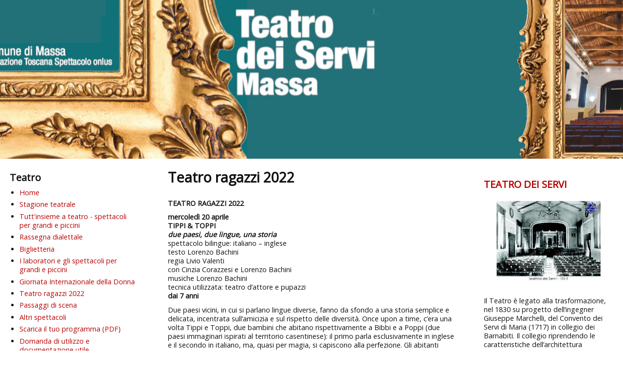

--- FILE ---
content_type: text/html; charset=utf-8
request_url: http://teatrodeiservi.comune.massa.ms.it/node/110
body_size: 8067
content:
<!DOCTYPE html>
<html>
<head>
  <meta charset="utf-8" />
<meta name="Generator" content="Drupal 7 (http://drupal.org)" />
<link rel="canonical" href="http://teatrodeiservi.comune.massa.ms.it/node/110" />
<link rel="shortlink" href="/node/110" />
<meta name="viewport" content="width=device-width, initial-scale=1, maximum-scale=1, user-scalable=no" />
<link rel="shortcut icon" href="http://teatrodeiservi.comune.massa.ms.it/sites/all/themes/gratis/favicon.ico" type="image/vnd.microsoft.icon" />
    <meta name="MobileOptimized" content="width">
    <meta name="HandheldFriendly" content="true">
    <meta name="apple-mobile-web-app-capable" content="yes">
    <meta http-equiv="cleartype" content="on">
    <meta http-equiv="X-UA-Compatible" content="IE=edge, chrome=1">
    <title>Teatro ragazzi 2022 | Teatro dei servi</title>
  <link rel="stylesheet" href="http://teatrodeiservi.comune.massa.ms.it/sites/teatroservi.sites/files/css/css_rEI_5cK_B9hB4So2yZUtr5weuEV3heuAllCDE6XsIkI.css" media="all" />
<link rel="stylesheet" href="http://teatrodeiservi.comune.massa.ms.it/sites/teatroservi.sites/files/css/css_OsX-McDW22WF6XXWo2wbBupmLH-z_186GC1FJn039-w.css" media="all" />
<link rel="stylesheet" href="http://teatrodeiservi.comune.massa.ms.it/sites/teatroservi.sites/files/css/css_PGbJgHCUCBf4dg7K9Kt8aAwsApndP4GZ9RuToPy3-Fk.css" media="all" />
<link rel="stylesheet" href="//cdnjs.cloudflare.com/ajax/libs/font-awesome/4.3.0/css/font-awesome.min.css" media="all" />
<link rel="stylesheet" href="//fonts.googleapis.com/css?family=EB+Garamond|IM+Fell+Double+Pica|Open+Sans|Montserrat" media="all" />
<link rel="stylesheet" href="http://teatrodeiservi.comune.massa.ms.it/sites/teatroservi.sites/files/css/css_lY3QKsQSyP8D_qk6sFXadiORuy_uq1eGcTeZ8mpwPfM.css" media="all" />
<link rel="stylesheet" href="http://teatrodeiservi.comune.massa.ms.it/sites/teatroservi.sites/files/css/css_msmSqRyRPBurKxzahbroo0e_qBr_1W_RLyQCsuRnu5E.css" media="all" />
  <script src="http://teatrodeiservi.comune.massa.ms.it/sites/teatroservi.sites/files/js/js_ypadrG4kz9-JBpNOXmgjyVozLCJG_1RP3Ig-iqWR8n0.js"></script>
<script src="http://teatrodeiservi.comune.massa.ms.it/sites/teatroservi.sites/files/js/js_gRn605WR8REVoRhSo_AIB1mrcuTwTE8a6zs_LS5Cw_Q.js"></script>
<script src="http://teatrodeiservi.comune.massa.ms.it/sites/teatroservi.sites/files/js/js_iGXLBe1tbcU88QTjOsowVfEmdGLhvKv9WmSClk1TO_w.js"></script>
<script>
jQuery.extend(Drupal.settings, {"basePath":"\/","pathPrefix":"","ajaxPageState":{"theme":"gratis","theme_token":"jhpCj7zrGEh99JpgFVANAm-wSoTEgNt04ZXgGfU4uU8","js":{"sites\/all\/modules\/jquery_update\/replace\/jquery\/1.10\/jquery.min.js":1,"misc\/jquery-extend-3.4.0.js":1,"misc\/jquery-html-prefilter-3.5.0-backport.js":1,"misc\/jquery.once.js":1,"misc\/drupal.js":1,"public:\/\/languages\/it_XXMg-MPeU15TbUijYoizvcIFlT5R5YJ1JZIMNbz8gd8.js":1,"sites\/all\/themes\/gratis\/js-source\/site.js":1},"css":{"modules\/system\/system.base.css":1,"modules\/system\/system.menus.css":1,"modules\/system\/system.messages.css":1,"modules\/system\/system.theme.css":1,"sites\/all\/modules\/calendar\/css\/calendar_multiday.css":1,"modules\/comment\/comment.css":1,"modules\/field\/theme\/field.css":1,"modules\/node\/node.css":1,"modules\/search\/search.css":1,"modules\/user\/user.css":1,"sites\/all\/modules\/views\/css\/views.css":1,"sites\/all\/modules\/ctools\/css\/ctools.css":1,"\/\/cdnjs.cloudflare.com\/ajax\/libs\/font-awesome\/4.3.0\/css\/font-awesome.min.css":1,"\/\/fonts.googleapis.com\/css?family=EB+Garamond|IM+Fell+Double+Pica|Open+Sans|Montserrat":1,"sites\/all\/themes\/gratis\/css\/normalize.css":1,"sites\/all\/themes\/gratis\/css\/color-palettes.css":1,"sites\/all\/themes\/gratis\/css\/core.css":1,"sites\/all\/themes\/gratis\/css\/styles.css":1,"sites\/all\/themes\/gratis\/css\/local.css":1,"sites\/all\/themes\/gratis\/system.theme.css":1,"sites\/all\/themes\/gratis\/system.menus.css":1,"sites\/all\/themes\/gratis\/css\/hacks.css":1}}});
</script>
    <!--[if lt IE 9]>
  <script src="//html5shiv.googlecode.com/svn/trunk/html5.js"></script>
    <![endif]-->
  <!-- ******** USO DEL FONT Titillium Web secondo specifiche http://design.italia.it/linee-guida/tipografia/ ******* -->
  <link rel="stylesheet" type="text/css" href="http://fonts.googleapis.com/css?family=Titillium+Web">
</head>
<body class="html not-front not-logged-in two-sidebars page-node page-node- page-node-110 node-type-page preface-one postscript-one footer-one site-name-hidden site-slogan-hidden site-slogan-empty color-palette-pomegranate heading-typeface-opensans body-typeface-opensans is-node themebg-light default-layout bg_pattern_01 no_tint">
<div id="skip-link">
    <a href="#main-content" class="element-invisible element-focusable">Salta al contenuto principale</a>
</div>

  <div class="l-page-wrapper">
    <div class="l-page">

      <!-- top links
             //top links-->

      <!-- header -->
      <div id="header-bar" class="l-header-wrapper" role="banner">
        <header class="l-header l-setwidth" style="max-width:1300px;">

          
          
      <!-- top links MODIFICATI DA GIANNI -->
            <!-- //top links-->

        </header>
      <!-- //  </div> --> <!-- // l-header -wrapper *********** MODIFICATA -->

      <div id="menu-wrapper" class="l-menu-wrapper main-menu" role="navigation">
        <div class="l-setwidth" style="max-width:1300px;">

                    <!-- //main menu -->

          <!-- for third party menu systems or modules-->
          
        </div>
      </div>

      </div> <!-- // l-header -wrapper *********** MODIFICATA -->

<div class="l-content-wrap">

  
      
      <!-- preface -->
      
      <div class="main" >
        <div class="l-main l-setwidth" role="main" style="max-width:1300px;">

          <div class="l-content">
            <a id="main-content"></a>
                                      <h1>Teatro ragazzi 2022</h1>
                                                                                    


  <div class="region region-content">
    <div id="block-system-main" class="block block-system">

      
  
  <article id="node-110" class="node node--page node--full node--page--full clearfix"
     about="/node/110" typeof="foaf:Document" role="article">
      <header>
                  <span property="dc:title" content="Teatro ragazzi 2022" class="rdf-meta element-hidden"></span><span property="sioc:num_replies" content="0" datatype="xsd:integer" class="rdf-meta element-hidden"></span>    </header>
  
  
  <div class="node-content">
    <div class="field field-name-body field-type-text-with-summary field-label-hidden"><div class="field-items"><div class="field-item even" property="content:encoded"><p><strong>TEATRO RAGAZZI 2022</strong></p>
<p><strong>mercoledì 20 aprile<br />TIPPI &amp; TOPPI<br /><em>due paesi, due lingue, una storia</em></strong><br />spettacolo bilingue: italiano – inglese<br />testo Lorenzo Bachini<br />regia Livio Valenti<br />con Cinzia Corazzesi e Lorenzo Bachini<br />musiche Lorenzo Bachini<br />tecnica utilizzata: teatro d’attore e pupazzi<br /><strong>dai 7 anni</strong></p>
<p>Due paesi vicini, in cui si parlano lingue diverse, fanno da sfondo a una storia semplice e delicata, incentrata sull’amicizia e sul rispetto delle diversità. Once upon a time, c’era una volta Tippi e Toppi, due bambini che abitano rispettivamente a Bibbi e a Poppi (due paesi immaginari ispirati al territorio casentinese): il primo parla esclusivamente in inglese e il secondo in italiano, ma, quasi per magia, si capiscono alla perfezione. Gli abitanti delle due cittadine non approvano la loro amicizia, guardandosi con diffidenza, tanto da iniziare una guerra all’ultimo stendardo! Come in epoca medievale, le due fazioni inizieranno così a costruire due torri altissime, una folle gara che coinvolge tutti e che sconvolge le vite dei due piccoli protagonisti. Riusciranno Tippi e Toppi a restare uniti nonostante le avversità? E soprattutto, saranno in grado di far capire ai propri concittadini che a volte sono proprio le differenze a fare la differenza? La compagnia NATA, prendendo spunto dall’omonimo libro scritto da Hugh Cushing, illustratore inglese residente in Casentino, lancia una scommessa per il mondo del teatro ragazzi e della didattica per l’infanzia, confezionando uno spettacolo nel quale l’uso dell’inglese e l’italiano, possa rappresentare un piccolo ripasso per chi sta imparando proprio sui banchi di scuola questa lingua sempre più presente nella vita quotidiana. Inoltre, il libro illustrato, in inglese con traduzione letterale a fronte, fornirà spunti di riflessione e materiale didattico a chi voglia approfondire le tematiche e le locuzioni verbali utilizzate nella rappresentazione.</p>
<p>_________________________________________________________________________________________________________</p>
<p><strong>giovedì 21 aprile<br />in occasione della liberazione<br />LA TREGUA</strong><br />reading teatrale tratto dall’ opera letteraria di Primo Levi.<br />voce recitante Marco Brinzi<br />chitarra e arrangiamento musicale Luca Giovacchini<br />una produzione Liberation Route Italia - Compagnia IfPrana<br /><strong>dai 13 anni</strong></p>
<p>In occasione del Giorno della Memoria che ogni 27 gennaio commemora le vittime dell’ Olocausto, abbiamo scelto di proporre p per le scuole medie superiori alcuni passaggi dell’opera di Primo Levi, La Tregua. Si tratta di un libro-memoria, séguito di Se questo è un uomo, che descrive le esperienze dell'autore dall'abbandono di Auschwitz da parte dei tedeschi con l'arrivo dell'Armata Rossa sovietica.<br />Racconta il lungo viaggio del deportato ebreo per ritornare in Italia, nella città natale di Torino, con mesi di spostamenti nell'Europa centro-orientale. La sua testimonianza rappresenta quella dei milioni di sfollati al termine della Seconda Guerra Mondiale, in grandissima parte ex detenuti del Reich tedesco, sia lavoratori coatti che sopravvissuti ai campi di concentramento. Il libro vinse il Premio Campiello nel 1963.</p>
<p>_________________________________________________________________________________________________________</p>
<p><strong>venerdì 29 aprile<br />BRICIOLE DI FELICITÀ</strong><br />di Anna Maini<br />ispirato a “Il Venditore di felicità” di Davide Calì e Marco Somà, Kite Edizioni<br />regia ArteVOX Teatro<br />Produzione: Fondazione Sipario Toscana /ArteVOX Teatro/Linguaggi Creativi<br />consulenza artistica David Faraco<br />pupazzi Marco Lucci, Laborincolo<br />video design e scene Maria Elena Fusacchia<br /><strong>dai 4 anni</strong></p>
<p>Non lontano da qui esiste un luogo di case sospese...<br />l giorno nasce portando via gli ultimi sogni e le dita rosa dell'aurora sfiorano i tetti e bagnano le piccole dimore.<br />Ognuna di esse ha un proprietario, molto solo e triste, intento alla cura delle proprie cose...<br />Lo spettacolo racconta la storia degli abitanti di questo villaggio, fatto di casette sospese. Ciascuna di esse rappresenta un micromondo abitati da strani personaggi, accumunati tutti dall’essere soli, isolati, distanti l'uno dall'altro e inevitabilmente tristi. Un giorno, arriva il venditore di felicità che vende barattoli di felicità. Gli abitanti li comprano ma al momento di aprirli scoprono che sono vuoti.<br />Chi avrà rubato loro la felicità? Nel villaggio c'è un altro essere, si chiama Ohibò, e lui è ancora più strano degli altri, è diverso dagli altri, lui è felice. Probabilmente ha rubato lui la loro felicità. Inizia così un'avventura alla ricerca della felicità che porterà gli abitanti del villaggio a uscire dalle loro case, a relazionarsi tra loro, a parlarsi e infine a conoscersi davvero. Quando scopriranno il segreto di Ohibò si accorgeranno di aver scoperto il segreto della felicità.</p>
<p>_________________________________________________________________________________________________________</p>
<p><strong>mercoledì 11 maggio  e giovedì 12 maggio<br />AMLETINO</strong><br />una produzione KanterStrasse<br /><em>con il sostegno di Regione Toscana</em><br />regia e drammaturgia Simone Martini<br />disegno luci Marco Santambrogio<br />tecnica Monica Bosso<br />scenografie e costumi Eva Sgrò<br />con Luca Avagliano, Alessio Martinoli e Simone Martini<br />disegni / illustrazione Andrea Rauch<br />foto Mario Lanini<br />Teatro ragazzi, tecnica: teatro d’attore<br /><strong>età: 7/13 anni</strong><br />Tratto da <em>Amleto di William Shakespeare</em></p>
<p>Amletino è una riscrittura poetica e ironica del classico shakespeariano, realizzato in comunione e stretta relazione con l’immaginario dell’artista e illustratore Andrea Rauch. Con questo lavoro vogliamo ribadire l’importanza di confrontarsi con pensieri e parole alte già dalla piccola età.<br />Amletino è un viaggio divertente (e un po' rock) dentro l’opera dell’immortale poeta e drammaturgo inglese attraverso una scena semplice e modulare dà vita ad un castello, ad un teatro, ad un cimitero e si fa spazio magico per parole, suoni, disegni. Tre attori che si trasformano di volta in volta nei molto personaggi di Amleto permettono di avvicinare i giovanissimi alla visione di questo grande dramma, agli appassionanti intrecci, ai personaggi e ai loro complessi significati, superando nello stesso tempo le difficoltà della lunghezza e dell’elaborato linguaggio in versi.</p>
<p>_________________________________________________________________________________________________________</p>
<p><strong>martedì 24 maggio e mercoledì 25 maggio<br />VULCANIA<br /><em>La costituzione raccontata ai bambini</em></strong><br />dal libro di <strong>Anna Sarfatti</strong><br />“La costituzione raccontata ai bambini”<br />testo e regia di <strong>Riccardo Rombi</strong><br /><em>produzione Catalystin</em> collaborazione con <strong>La Nottola di Minerva</strong><br /><strong>età 8-13</strong></p>
<p>Nell'anno delle celebrazioni per la nostra Costituzione, uno spettacolo che si rivolge all'immaginario dei giovanissimi studenti a partire dalle parole e dalle filastrocche che Anna Sarfatti ha dedicato alla nostra carta fondamentale. L'obiettivo è quello di farla vivere sul palco, vederne “muovere” i suoi articoli, capire cosa dicono, quali pensieri e quali parole sono nate da quelle frasi così austere, misurate. Una performance capace di evocare la Costituzione in una forma attiva, attuale, viva, vicina alle vicende che ogni giorno si trovano ad affrontare i più piccoli nel loro percorso di crescita.<br />Il progetto nasce dalla consapevolezza che poco o nulla si sa più della Carta fondamentale dei diritti-doveri dei cittadini italiani. La nostra Costituzione rischia di rimanere solo una una parola, a volte gettata a casaccio sulle pagine dei giornali, a volte, in qualche libro di scuola; sta lì, con qualcuno dei suoi articoli, ma vedersela girare intorno, vederla camminare per strada, sentirla nella libertà dei nostri pensieri, è altra cosa.<br />I temi affrontati sono i diritti inviolabili dell'uomo, il rispetto per gli altri, l'uguaglianza dei sessi, la negazione delle differenze, la libertà di espressione, di opinioni politiche; l'accesso all'istruzione, la valorizzazione del nostro patrimonio culturale, il diritto al lavoro, la libertà religiosa, il ripudio della guerra sono i principi che dettano le basi della nostra legislazione e sui quali vogliamo far riflettere i nostri studenti per spiegare loro, con esempi concreti, trasportati sulla scena, il loro significato, la loro storia e soprattutto cosa potrebbe voler dire vivere in un paese dove questi principi non venissero messi in pratica</p>
<p> </p>
</div></div></div>  </div>

    </article>

</div>
  </div>
                      </div>

          
  <aside class="region region-sidebar-first column l-region l-sidebar col">
    <div id="block-menu-block-1" class="block block-menu-block">

        <h2>Teatro</h2>
    
  <div class="menu-block-wrapper menu-block-1 menu-name-main-menu parent-mlid-0 menu-level-1">
  <ul class="menu"><li class="first leaf menu-mlid-234 menu-234 home level-1"><a href="/" class="alink menu-234 home">Home</a></li>
<li class="leaf menu-mlid-407 menu-407 stagioneteatrale level-1"><a href="/elenco-stagione-teatrale" class="alink menu-407 stagioneteatrale">Stagione teatrale</a></li>
<li class="leaf menu-mlid-468 menu-468 tuttinsiemeateatrospettacolipergrandiepiccini level-1"><a href="/tutti_insieme_a_teatro" title="" class="alink menu-468 tuttinsiemeateatrospettacolipergrandiepiccini"> Tutt&#039;insieme a teatro - spettacoli per grandi e piccini</a></li>
<li class="leaf menu-mlid-568 menu-568 rassegnadialettale level-1"><a href="http://teatrodeiservi.comune.massa.ms.it/elenco_dialettale" title="" class="alink menu-568 rassegnadialettale">Rassegna dialettale</a></li>
<li class="collapsed menu-mlid-461 menu-461 biglietteria level-1"><a href="/node/62" title="Biglietteria" class="alink menu-461 biglietteria">Biglietteria</a></li>
<li class="leaf menu-mlid-519 menu-519 ilaboratorieglispettacolipergrandiepiccini level-1"><a href="/node/107" class="alink menu-519 ilaboratorieglispettacolipergrandiepiccini">I laboratori e gli spettacoli per grandi e piccini</a></li>
<li class="leaf menu-mlid-566 menu-566 giornatainternazionaledelladonna level-1"><a href="/elenco_donna" title="" class="alink menu-566 giornatainternazionaledelladonna">Giornata Internazionale della Donna</a></li>
<li class="leaf active-trail active menu-mlid-520 menu-520 teatroragazzi level-1"><a href="/node/110" class="active-trail alink menu-520 teatroragazzi active">Teatro ragazzi 2022</a></li>
<li class="leaf menu-mlid-569 menu-569 passaggidiscena level-1"><a href="/elenco_passaggi_di_scena" title="" class="alink menu-569 passaggidiscena">Passaggi di scena</a></li>
<li class="leaf menu-mlid-409 menu-409 altrispettacoli level-1"><a href="/elenco-altro-spettacolo" title="" class="alink menu-409 altrispettacoli">Altri spettacoli</a></li>
<li class="leaf menu-mlid-563 menu-563 scaricailtuoprogrammapdf level-1"><a href="http://teatrodeiservi.comune.massa.ms.it/sites/teatroservi.sites/files/completo_verticale.pdf" title="" class="alink menu-563 scaricailtuoprogrammapdf">Scarica il tuo programma (PDF)</a></li>
<li class="last leaf menu-mlid-564 menu-564 domandadiutilizzoedocumentazioneutile level-1"><a href="/node/138" class="alink menu-564 domandadiutilizzoedocumentazioneutile">Domanda di utilizzo e documentazione utile</a></li>
</ul></div>

</div>
  </aside>
          
  <aside class="region region-sidebar-second column l-region l-sidebar col">
    <div id="block-views-b97921658e655db4914f3da16a4710ea" class="block block-views">

      
  <div class="view view-blocco-storia-del-teatro view-id-blocco_storia_del_teatro view-display-id-block_1 view-dom-id-223d6d4093a8f9969070dedc8ee0e8ce">
        
  
  
      <div class="view-content">
        <div class="views-row views-row-1 views-row-odd views-row-first views-row-last">
    
  <article id="node-1" class="node node--article node--promoted node--full node--article--full clearfix"
     about="/node/1" typeof="sioc:Item foaf:Document" role="article">
      <header>
                    <h2 class="node-title"><a href="/node/1" rel="bookmark">TEATRO DEI SERVI</a></h2>
            <span property="dc:title" content="TEATRO DEI SERVI" class="rdf-meta element-hidden"></span><span property="sioc:num_replies" content="0" datatype="xsd:integer" class="rdf-meta element-hidden"></span>    </header>
  
  
  <div class="node-content">
    
<span class="field field-name-field-image field-type-image field-label-hidden">
    <figure class="field-item even" rel="og:image rdfs:seeAlso" resource="http://teatrodeiservi.comune.massa.ms.it/sites/teatroservi.sites/files/styles/large/public/field/image/FOTO%20STORICA%20TEATRO.jpg?itok=C7Uucmpd"><img typeof="foaf:Image" src="http://teatrodeiservi.comune.massa.ms.it/sites/teatroservi.sites/files/styles/large/public/field/image/FOTO%20STORICA%20TEATRO.jpg?itok=C7Uucmpd" width="480" height="339" alt="" />    <!-- render the alt tag as caption -->
    </figure>
</span>
<div class="field field-name-body field-type-text-with-summary field-label-hidden"><div class="field-items"><div class="field-item even" property="content:encoded"><p>Il Teatro è legato alla trasformazione, nel 1830 su progetto dell’ingegner Giuseppe Marchelli, del Convento dei Servi di Maria (1717) in collegio dei Barnabiti. Il collegio riprendendo le caratteristiche dell’architettura gesuitica, era organizzato in vari corpi di fabbrica, disposti attorno a due cortili, deputati all’istruzione dei giovani, e comprendeva anche una sala teatrale. La sala di forma rettangolare presenta una copertura a capriate lignee con catene metalliche e con pareti che si aprono all’esterno mediante due grandi finestroni. Due uscite presenti sulla parete di destra collegano la sala al cortile interno. Nel 2002/2003 il teatro è stato oggetto di un intervento di restauro su progetto dell’architetto L. Moressa che ha portato all’attuale redazione (recupero coperture, volte in laterizio, tinteggiatura a base di calce, vetrate con struttura in ferro).</p>
</div></div></div>  </div>

    </article>
  </div>
    </div>
  
  
  
  
  
  
</div>
</div>
  </aside>
        </div>

      </div>

      

      <footer id="footer" role="footer" class="l-footer-wrapper">
        <div class="l-setwidth l-footer" style="max-width:1300px;">

          <!--footer -->
          
          
          
        </div>
      </footer>

</div>

    </div>
    <a href="#" class="scrolltop">Scroll to the top</a>
  </div>
</body>
</html>


--- FILE ---
content_type: text/css
request_url: http://teatrodeiservi.comune.massa.ms.it/sites/teatroservi.sites/files/css/css_lY3QKsQSyP8D_qk6sFXadiORuy_uq1eGcTeZ8mpwPfM.css
body_size: 10307
content:
article,aside,details,figcaption,figure,footer,header,nav,section{display:block;}audio,canvas,video{display:inline-block;*display:inline;*zoom:1;}audio:not([controls]){display:none;}[hidden]{display:none;}html{font-size:100%;overflow-y:scroll;-webkit-text-size-adjust:100%;-ms-text-size-adjust:100%;}body{margin:0;}body,button,input,select,textarea{font-family:sans-serif;}a:focus{outline:thin dotted;}a:hover,a:active{outline:0;}h1{font-size:2em;}abbr[title]{border-bottom:1px dotted;}b,strong{font-weight:bold;}blockquote{margin:1em 40px;}dfn{font-style:italic;}mark{background:#ff0;color:#000;}pre,code,kbd,samp{font-family:monospace,serif;_font-family:'courier new',monospace;font-size:1em;}pre{white-space:pre;white-space:pre-wrap;word-wrap:break-word;}q{quotes:none;}q:before,q:after{content:'';content:none;}small{font-size:75%;}sub,sup{font-size:75%;line-height:0;position:relative;vertical-align:baseline;}sup{top:-0.5em;}sub{bottom:-0.25em;}ul,ol{margin-left:0;padding:0 0 0 0;list-style:none;list-style-image:none;}dd{margin:0 0 0 0;}nav ul,nav ol{list-style:none;list-style-image:none;}img{border:0;-ms-interpolation-mode:bicubic;}svg:not(:root){overflow:hidden;}figure{margin:0;}form{margin:0;}fieldset{border:1px solid #c0c0c0;margin:0 2px;padding:0.35em 0.625em 0.75em;}legend{border:0;*margin-left:-7px;}button,input,select,textarea{font-size:100%;margin:0;vertical-align:baseline;*vertical-align:middle;}button,input{line-height:normal;}button,input[type="button"],input[type="reset"],input[type="submit"]{cursor:pointer;-webkit-appearance:button;*overflow:visible;}input[type="checkbox"],input[type="radio"]{box-sizing:border-box;padding:0;}input[type="search"]{-webkit-appearance:textfield;-moz-box-sizing:content-box;-webkit-box-sizing:content-box;box-sizing:content-box;}input[type="search"]::-webkit-search-decoration{-webkit-appearance:none;}button::-moz-focus-inner,input::-moz-focus-inner{border:0;padding:0;}textarea{overflow:auto;vertical-align:top;}table{border-collapse:collapse;border-spacing:0;}
.box-layout.has-tint:before{opacity:.15;content:'';position:fixed;width:100%;height:100%;overflow:hidden;top:0;left:0;display:block;}.box-layout.bg-tint-greengray:before{background-color:#7f8c8d;}.box-layout.bg-tint-pink:before{background-color:#b72898;}.box-layout.bg-tint-orange:before{background-color:#e04604;}.box-layout.bg-tint-green:before{background-color:#6a8500;}.box-layout.bg-tint-purple:before{background-color:#491f70;}.box-layout.bg-tint-turquoise:before{background-color:#02b4ce;}.box-layout.bg-tint-pomegranate:before{background-color:#c0392b;}.box-layout.bg-tint-seafoam:before{background-color:#16a085;}.box-layout.bg-tint-mustard:before{background-color:#c3a918;}.box-layout.bg-tint-surf-green:before{background-color:#02aab3;}.box-layout.bg-tint-maillot-jaune:before{background-color:#f0de16;}.box-layout.bg-tint-caribe:before{background-color:#a6c9d1;}.box-layout.bg-tint-chartreuse:before{background-color:#c8dc77;}.box-layout.bg-tint-mediterranean-red:before{background-color:#ff513a;}.color-palette-greengray blockquote:before{color:#7f8c8d;}.color-palette-greengray .feed-icon img{background-color:#7f8c8d;padding:4px;}.color-palette-greengray .more-link a{background-color:#7f8c8d;}.color-palette-greengray .more-link a:hover{background-color:#999;color:#fff;}.color-palette-greengray .item-list-pager li a:hover{background-color:#7f8c8d;}.color-palette-greengray .item-list-pager li.pager-current{background-color:#7f8c8d;}.color-palette-greengray .vocabulary-links:before{color:#7f8c8d;}.color-palette-greengray .l-off-canvas--left{background-color:#7f8c8d;}.color-palette-greengray .l-header-wrapper{color:#7f8c8d;}.color-palette-greengray a{color:#7f8c8d;}.color-palette-greengray a:hover{text-decoration:none;color:#999;}.color-palette-greengray input[type="submit"],.color-palette-greengray input[type="reset"],.color-palette-greengray button,.color-palette-greengray .button a{background-color:#7f8c8d;color:#fff;}.color-palette-greengray input[type="submit"]:hover,.color-palette-greengray input[type="reset"]:hover,.color-palette-greengray button:hover,.color-palette-greengray .button a:hover{background-color:#999;}.color-palette-greengray .l-menu-wrapper{background-color:#7f8c8d;}.color-palette-greengray.site-name-show h1.site-name a:after{color:#7f8c8d;}.color-palette-greengray .comment-by-node-author .comment-arrow{width:0;height:0;border-style:solid;border-width:20px 20px 20px 0;border-color:transparent #7f8c8d transparent transparent;}.color-palette-pink blockquote:before{color:#b72898;}.color-palette-pink .feed-icon img{background-color:#b72898;padding:4px;}.color-palette-pink .more-link a{background-color:#b72898;}.color-palette-pink .more-link a:hover{background-color:#999;color:#fff;}.color-palette-pink .item-list-pager li a:hover{background-color:#b72898;}.color-palette-pink .item-list-pager li.pager-current{background-color:#b72898;}.color-palette-pink .vocabulary-links:before{color:#b72898;}.color-palette-pink .l-off-canvas--left{background-color:#b72898;}.color-palette-pink .l-header-wrapper{color:#b72898;}.color-palette-pink a{color:#b72898;}.color-palette-pink a:hover{text-decoration:none;color:#999;}.color-palette-pink input[type="submit"],.color-palette-pink input[type="reset"],.color-palette-pink button,.color-palette-pink .button a{background-color:#b72898;color:#fff;}.color-palette-pink input[type="submit"]:hover,.color-palette-pink input[type="reset"]:hover,.color-palette-pink button:hover,.color-palette-pink .button a:hover{background-color:#999;}.color-palette-pink .l-menu-wrapper{background-color:#b72898;}.color-palette-pink.site-name-show h1.site-name a:after{color:#b72898;}.color-palette-pink .comment-by-node-author .comment-arrow{width:0;height:0;border-style:solid;border-width:20px 20px 20px 0;border-color:transparent #b72898 transparent transparent;}.color-palette-orange blockquote:before{color:#e04604;}.color-palette-orange .feed-icon img{background-color:#e04604;padding:4px;}.color-palette-orange .more-link a{background-color:#e04604;}.color-palette-orange .more-link a:hover{background-color:#999;color:#fff;}.color-palette-orange .item-list-pager li a:hover{background-color:#e04604;}.color-palette-orange .item-list-pager li.pager-current{background-color:#e04604;}.color-palette-orange .vocabulary-links:before{color:#e04604;}.color-palette-orange .l-off-canvas--left{background-color:#e04604;}.color-palette-orange .l-header-wrapper{color:#e04604;}.color-palette-orange a{color:#e04604;}.color-palette-orange a:hover{text-decoration:none;color:#999;}.color-palette-orange input[type="submit"],.color-palette-orange input[type="reset"],.color-palette-orange button,.color-palette-orange .button a{background-color:#e04604;color:#fff;}.color-palette-orange input[type="submit"]:hover,.color-palette-orange input[type="reset"]:hover,.color-palette-orange button:hover,.color-palette-orange .button a:hover{background-color:#999;}.color-palette-orange .l-menu-wrapper{background-color:#e04604;}.color-palette-orange.site-name-show h1.site-name a:after{color:#e04604;}.color-palette-orange .comment-by-node-author .comment-arrow{width:0;height:0;border-style:solid;border-width:20px 20px 20px 0;border-color:transparent #e04604 transparent transparent;}.color-palette-green blockquote:before{color:#6a8500;}.color-palette-green .feed-icon img{background-color:#6a8500;padding:4px;}.color-palette-green .more-link a{background-color:#6a8500;}.color-palette-green .more-link a:hover{background-color:#999;color:#fff;}.color-palette-green .item-list-pager li a:hover{background-color:#6a8500;}.color-palette-green .item-list-pager li.pager-current{background-color:#6a8500;}.color-palette-green .vocabulary-links:before{color:#6a8500;}.color-palette-green .l-off-canvas--left{background-color:#6a8500;}.color-palette-green .l-header-wrapper{color:#6a8500;}.color-palette-green a{color:#6a8500;}.color-palette-green a:hover{text-decoration:none;color:#999;}.color-palette-green input[type="submit"],.color-palette-green input[type="reset"],.color-palette-green button,.color-palette-green .button a{background-color:#6a8500;color:#fff;}.color-palette-green input[type="submit"]:hover,.color-palette-green input[type="reset"]:hover,.color-palette-green button:hover,.color-palette-green .button a:hover{background-color:#999;}.color-palette-green .l-menu-wrapper{background-color:#6a8500;}.color-palette-green.site-name-show h1.site-name a:after{color:#6a8500;}.color-palette-green .comment-by-node-author .comment-arrow{width:0;height:0;border-style:solid;border-width:20px 20px 20px 0;border-color:transparent #6a8500 transparent transparent;}.color-palette-purple blockquote:before{color:#491f70;}.color-palette-purple .feed-icon img{background-color:#491f70;padding:4px;}.color-palette-purple .more-link a{background-color:#491f70;}.color-palette-purple .more-link a:hover{background-color:#999;color:#fff;}.color-palette-purple .item-list-pager li a:hover{background-color:#491f70;}.color-palette-purple .item-list-pager li.pager-current{background-color:#491f70;}.color-palette-purple .vocabulary-links:before{color:#491f70;}.color-palette-purple .l-off-canvas--left{background-color:#491f70;}.color-palette-purple .l-header-wrapper{color:#491f70;}.color-palette-purple a{color:#491f70;}.color-palette-purple a:hover{text-decoration:none;color:#999;}.color-palette-purple input[type="submit"],.color-palette-purple input[type="reset"],.color-palette-purple button,.color-palette-purple .button a{background-color:#491f70;color:#fff;}.color-palette-purple input[type="submit"]:hover,.color-palette-purple input[type="reset"]:hover,.color-palette-purple button:hover,.color-palette-purple .button a:hover{background-color:#999;}.color-palette-purple .l-menu-wrapper{background-color:#491f70;}.color-palette-purple.site-name-show h1.site-name a:after{color:#491f70;}.color-palette-purple .comment-by-node-author .comment-arrow{width:0;height:0;border-style:solid;border-width:20px 20px 20px 0;border-color:transparent #491f70 transparent transparent;}.color-palette-turquoise blockquote:before{color:#02b4ce;}.color-palette-turquoise .feed-icon img{background-color:#02b4ce;padding:4px;}.color-palette-turquoise .more-link a{background-color:#02b4ce;}.color-palette-turquoise .more-link a:hover{background-color:#999;color:#fff;}.color-palette-turquoise .item-list-pager li a:hover{background-color:#02b4ce;}.color-palette-turquoise .item-list-pager li.pager-current{background-color:#02b4ce;}.color-palette-turquoise .vocabulary-links:before{color:#02b4ce;}.color-palette-turquoise .l-off-canvas--left{background-color:#02b4ce;}.color-palette-turquoise .l-header-wrapper{color:#02b4ce;}.color-palette-turquoise a{color:#02b4ce;}.color-palette-turquoise a:hover{text-decoration:none;color:#999;}.color-palette-turquoise input[type="submit"],.color-palette-turquoise input[type="reset"],.color-palette-turquoise button,.color-palette-turquoise .button a{background-color:#02b4ce;color:#fff;}.color-palette-turquoise input[type="submit"]:hover,.color-palette-turquoise input[type="reset"]:hover,.color-palette-turquoise button:hover,.color-palette-turquoise .button a:hover{background-color:#999;}.color-palette-turquoise .l-menu-wrapper{background-color:#02b4ce;}.color-palette-turquoise.site-name-show h1.site-name a:after{color:#02b4ce;}.color-palette-turquoise .comment-by-node-author .comment-arrow{width:0;height:0;border-style:solid;border-width:20px 20px 20px 0;border-color:transparent #02b4ce transparent transparent;}.color-palette-pomegranate blockquote:before{color:#c0392b;}.color-palette-pomegranate .feed-icon img{background-color:#c0392b;padding:4px;}.color-palette-pomegranate .more-link a{background-color:#c0392b;}.color-palette-pomegranate .more-link a:hover{background-color:#999;color:#fff;}.color-palette-pomegranate .item-list-pager li a:hover{background-color:#c0392b;}.color-palette-pomegranate .item-list-pager li.pager-current{background-color:#c0392b;}.color-palette-pomegranate .vocabulary-links:before{color:#c0392b;}.color-palette-pomegranate .l-off-canvas--left{background-color:#c0392b;}.color-palette-pomegranate .l-header-wrapper{color:#c0392b;}.color-palette-pomegranate a{color:#c0392b;}.color-palette-pomegranate a:hover{text-decoration:none;color:#999;}.color-palette-pomegranate input[type="submit"],.color-palette-pomegranate input[type="reset"],.color-palette-pomegranate button,.color-palette-pomegranate .button a{background-color:#c0392b;color:#fff;}.color-palette-pomegranate input[type="submit"]:hover,.color-palette-pomegranate input[type="reset"]:hover,.color-palette-pomegranate button:hover,.color-palette-pomegranate .button a:hover{background-color:#999;}.color-palette-pomegranate .l-menu-wrapper{background-color:#c0392b;}.color-palette-pomegranate.site-name-show h1.site-name a:after{color:#c0392b;}.color-palette-pomegranate .comment-by-node-author .comment-arrow{width:0;height:0;border-style:solid;border-width:20px 20px 20px 0;border-color:transparent #c0392b transparent transparent;}.color-palette-seafoam blockquote:before{color:#16a085;}.color-palette-seafoam .feed-icon img{background-color:#16a085;padding:4px;}.color-palette-seafoam .more-link a{background-color:#16a085;}.color-palette-seafoam .more-link a:hover{background-color:#999;color:#fff;}.color-palette-seafoam .item-list-pager li a:hover{background-color:#16a085;}.color-palette-seafoam .item-list-pager li.pager-current{background-color:#16a085;}.color-palette-seafoam .vocabulary-links:before{color:#16a085;}.color-palette-seafoam .l-off-canvas--left{background-color:#16a085;}.color-palette-seafoam .l-header-wrapper{color:#16a085;}.color-palette-seafoam a{color:#16a085;}.color-palette-seafoam a:hover{text-decoration:none;color:#999;}.color-palette-seafoam input[type="submit"],.color-palette-seafoam input[type="reset"],.color-palette-seafoam button,.color-palette-seafoam .button a{background-color:#16a085;color:#fff;}.color-palette-seafoam input[type="submit"]:hover,.color-palette-seafoam input[type="reset"]:hover,.color-palette-seafoam button:hover,.color-palette-seafoam .button a:hover{background-color:#999;}.color-palette-seafoam .l-menu-wrapper{background-color:#16a085;}.color-palette-seafoam.site-name-show h1.site-name a:after{color:#16a085;}.color-palette-seafoam .comment-by-node-author .comment-arrow{width:0;height:0;border-style:solid;border-width:20px 20px 20px 0;border-color:transparent #16a085 transparent transparent;}.color-palette-mustard blockquote:before{color:#c3a918;}.color-palette-mustard .feed-icon img{background-color:#c3a918;padding:4px;}.color-palette-mustard .more-link a{background-color:#c3a918;}.color-palette-mustard .more-link a:hover{background-color:#999;color:#fff;}.color-palette-mustard .item-list-pager li a:hover{background-color:#c3a918;}.color-palette-mustard .item-list-pager li.pager-current{background-color:#c3a918;}.color-palette-mustard .vocabulary-links:before{color:#c3a918;}.color-palette-mustard .l-off-canvas--left{background-color:#c3a918;}.color-palette-mustard .l-header-wrapper{color:#c3a918;}.color-palette-mustard a{color:#c3a918;}.color-palette-mustard a:hover{text-decoration:none;color:#999;}.color-palette-mustard input[type="submit"],.color-palette-mustard input[type="reset"],.color-palette-mustard button,.color-palette-mustard .button a{background-color:#c3a918;color:#fff;}.color-palette-mustard input[type="submit"]:hover,.color-palette-mustard input[type="reset"]:hover,.color-palette-mustard button:hover,.color-palette-mustard .button a:hover{background-color:#999;}.color-palette-mustard .l-menu-wrapper{background-color:#c3a918;}.color-palette-mustard.site-name-show h1.site-name a:after{color:#c3a918;}.color-palette-mustard .comment-by-node-author .comment-arrow{width:0;height:0;border-style:solid;border-width:20px 20px 20px 0;border-color:transparent #c3a918 transparent transparent;}.color-palette-surf-green blockquote:before{color:#02aab3;}.color-palette-surf-green .feed-icon img{background-color:#02aab3;padding:4px;}.color-palette-surf-green .more-link a{background-color:#02aab3;}.color-palette-surf-green .more-link a:hover{background-color:#999;color:#fff;}.color-palette-surf-green .item-list-pager li a:hover{background-color:#02aab3;}.color-palette-surf-green .item-list-pager li.pager-current{background-color:#02aab3;}.color-palette-surf-green .vocabulary-links:before{color:#02aab3;}.color-palette-surf-green .l-off-canvas--left{background-color:#02aab3;}.color-palette-surf-green .l-header-wrapper{color:#02aab3;}.color-palette-surf-green a{color:#02aab3;}.color-palette-surf-green a:hover{text-decoration:none;color:#999;}.color-palette-surf-green input[type="submit"],.color-palette-surf-green input[type="reset"],.color-palette-surf-green button,.color-palette-surf-green .button a{background-color:#02aab3;color:#fff;}.color-palette-surf-green input[type="submit"]:hover,.color-palette-surf-green input[type="reset"]:hover,.color-palette-surf-green button:hover,.color-palette-surf-green .button a:hover{background-color:#999;}.color-palette-surf-green .l-menu-wrapper{background-color:#02aab3;}.color-palette-surf-green.site-name-show h1.site-name a:after{color:#02aab3;}.color-palette-surf-green .comment-by-node-author .comment-arrow{width:0;height:0;border-style:solid;border-width:20px 20px 20px 0;border-color:transparent #02aab3 transparent transparent;}.color-palette-maillot-jaune blockquote:before{color:#f0de16;}.color-palette-maillot-jaune .feed-icon img{background-color:#f0de16;padding:4px;}.color-palette-maillot-jaune .more-link a{background-color:#f0de16;}.color-palette-maillot-jaune .more-link a:hover{background-color:#999;color:#fff;}.color-palette-maillot-jaune .item-list-pager li a:hover{background-color:#f0de16;}.color-palette-maillot-jaune .item-list-pager li.pager-current{background-color:#f0de16;}.color-palette-maillot-jaune .vocabulary-links:before{color:#f0de16;}.color-palette-maillot-jaune .l-off-canvas--left{background-color:#f0de16;}.color-palette-maillot-jaune .l-header-wrapper{color:#f0de16;}.color-palette-maillot-jaune a{color:#f0de16;}.color-palette-maillot-jaune a:hover{text-decoration:none;color:#999;}.color-palette-maillot-jaune input[type="submit"],.color-palette-maillot-jaune input[type="reset"],.color-palette-maillot-jaune button,.color-palette-maillot-jaune .button a{background-color:#f0de16;color:#fff;}.color-palette-maillot-jaune input[type="submit"]:hover,.color-palette-maillot-jaune input[type="reset"]:hover,.color-palette-maillot-jaune button:hover,.color-palette-maillot-jaune .button a:hover{background-color:#999;}.color-palette-maillot-jaune .l-menu-wrapper{background-color:#f0de16;}.color-palette-maillot-jaune.site-name-show h1.site-name a:after{color:#f0de16;}.color-palette-maillot-jaune .comment-by-node-author .comment-arrow{width:0;height:0;border-style:solid;border-width:20px 20px 20px 0;border-color:transparent #f0de16 transparent transparent;}.color-palette-caribe blockquote:before{color:#a6c9d1;}.color-palette-caribe .feed-icon img{background-color:#a6c9d1;padding:4px;}.color-palette-caribe .more-link a{background-color:#a6c9d1;}.color-palette-caribe .more-link a:hover{background-color:#999;color:#fff;}.color-palette-caribe .item-list-pager li a:hover{background-color:#a6c9d1;}.color-palette-caribe .item-list-pager li.pager-current{background-color:#a6c9d1;}.color-palette-caribe .vocabulary-links:before{color:#a6c9d1;}.color-palette-caribe .l-off-canvas--left{background-color:#a6c9d1;}.color-palette-caribe .l-header-wrapper{color:#a6c9d1;}.color-palette-caribe a{color:#a6c9d1;}.color-palette-caribe a:hover{text-decoration:none;color:#999;}.color-palette-caribe input[type="submit"],.color-palette-caribe input[type="reset"],.color-palette-caribe button,.color-palette-caribe .button a{background-color:#a6c9d1;color:#fff;}.color-palette-caribe input[type="submit"]:hover,.color-palette-caribe input[type="reset"]:hover,.color-palette-caribe button:hover,.color-palette-caribe .button a:hover{background-color:#999;}.color-palette-caribe .l-menu-wrapper{background-color:#a6c9d1;}.color-palette-caribe.site-name-show h1.site-name a:after{color:#a6c9d1;}.color-palette-caribe .comment-by-node-author .comment-arrow{width:0;height:0;border-style:solid;border-width:20px 20px 20px 0;border-color:transparent #a6c9d1 transparent transparent;}.color-palette-chartreuse blockquote:before{color:#c8dc77;}.color-palette-chartreuse .feed-icon img{background-color:#c8dc77;padding:4px;}.color-palette-chartreuse .more-link a{background-color:#c8dc77;}.color-palette-chartreuse .more-link a:hover{background-color:#999;color:#fff;}.color-palette-chartreuse .item-list-pager li a:hover{background-color:#c8dc77;}.color-palette-chartreuse .item-list-pager li.pager-current{background-color:#c8dc77;}.color-palette-chartreuse .vocabulary-links:before{color:#c8dc77;}.color-palette-chartreuse .l-off-canvas--left{background-color:#c8dc77;}.color-palette-chartreuse .l-header-wrapper{color:#c8dc77;}.color-palette-chartreuse a{color:#c8dc77;}.color-palette-chartreuse a:hover{text-decoration:none;color:#999;}.color-palette-chartreuse input[type="submit"],.color-palette-chartreuse input[type="reset"],.color-palette-chartreuse button,.color-palette-chartreuse .button a{background-color:#c8dc77;color:#fff;}.color-palette-chartreuse input[type="submit"]:hover,.color-palette-chartreuse input[type="reset"]:hover,.color-palette-chartreuse button:hover,.color-palette-chartreuse .button a:hover{background-color:#999;}.color-palette-chartreuse .l-menu-wrapper{background-color:#c8dc77;}.color-palette-chartreuse.site-name-show h1.site-name a:after{color:#c8dc77;}.color-palette-chartreuse .comment-by-node-author .comment-arrow{width:0;height:0;border-style:solid;border-width:20px 20px 20px 0;border-color:transparent #c8dc77 transparent transparent;}.color-palette-mediterranean-red blockquote:before{color:#ff513a;}.color-palette-mediterranean-red .feed-icon img{background-color:#ff513a;padding:4px;}.color-palette-mediterranean-red .more-link a{background-color:#ff513a;}.color-palette-mediterranean-red .more-link a:hover{background-color:#999;color:#fff;}.color-palette-mediterranean-red .item-list-pager li a:hover{background-color:#ff513a;}.color-palette-mediterranean-red .item-list-pager li.pager-current{background-color:#ff513a;}.color-palette-mediterranean-red .vocabulary-links:before{color:#ff513a;}.color-palette-mediterranean-red .l-off-canvas--left{background-color:#ff513a;}.color-palette-mediterranean-red .l-header-wrapper{color:#ff513a;}.color-palette-mediterranean-red a{color:#ff513a;}.color-palette-mediterranean-red a:hover{text-decoration:none;color:#999;}.color-palette-mediterranean-red input[type="submit"],.color-palette-mediterranean-red input[type="reset"],.color-palette-mediterranean-red button,.color-palette-mediterranean-red .button a{background-color:#ff513a;color:#fff;}.color-palette-mediterranean-red input[type="submit"]:hover,.color-palette-mediterranean-red input[type="reset"]:hover,.color-palette-mediterranean-red button:hover,.color-palette-mediterranean-red .button a:hover{background-color:#999;}.color-palette-mediterranean-red .l-menu-wrapper{background-color:#ff513a;}.color-palette-mediterranean-red.site-name-show h1.site-name a:after{color:#ff513a;}.color-palette-mediterranean-red .comment-by-node-author .comment-arrow{width:0;height:0;border-style:solid;border-width:20px 20px 20px 0;border-color:transparent #ff513a transparent transparent;}body.color-palette-maillot-jaune,body.color-palette-caribe,body.color-palette-chartreuse,body.color-palette-mediterranean-red{background-color:#000;color:#eaeaea;}body.color-palette-maillot-jaune .l-page-wrapper,body.color-palette-caribe .l-page-wrapper,body.color-palette-chartreuse .l-page-wrapper,body.color-palette-mediterranean-red .l-page-wrapper{background-color:#333;}body.color-palette-maillot-jaune blockquote,body.color-palette-maillot-jaune code,body.color-palette-maillot-jaune kbd,body.color-palette-maillot-jaune pre,body.color-palette-maillot-jaune samp,body.color-palette-caribe blockquote,body.color-palette-caribe code,body.color-palette-caribe kbd,body.color-palette-caribe pre,body.color-palette-caribe samp,body.color-palette-chartreuse blockquote,body.color-palette-chartreuse code,body.color-palette-chartreuse kbd,body.color-palette-chartreuse pre,body.color-palette-chartreuse samp,body.color-palette-mediterranean-red blockquote,body.color-palette-mediterranean-red code,body.color-palette-mediterranean-red kbd,body.color-palette-mediterranean-red pre,body.color-palette-mediterranean-red samp{background-color:#666;}body.color-palette-maillot-jaune figure figcaption,body.color-palette-caribe figure figcaption,body.color-palette-chartreuse figure figcaption,body.color-palette-mediterranean-red figure figcaption{color:#ccc;}@media (max-width:47.938em){body.color-palette-maillot-jaune .main-menu-wrapper > ul > li > a,body.color-palette-caribe .main-menu-wrapper > ul > li > a,body.color-palette-chartreuse .main-menu-wrapper > ul > li > a,body.color-palette-mediterranean-red .main-menu-wrapper > ul > li > a{color:#eaeaea;}}@media (min-width:60.062em){body.color-palette-maillot-jaune .main-menu-wrapper > ul > li.active-trail > a,body.color-palette-caribe .main-menu-wrapper > ul > li.active-trail > a,body.color-palette-chartreuse .main-menu-wrapper > ul > li.active-trail > a,body.color-palette-mediterranean-red .main-menu-wrapper > ul > li.active-trail > a{color:#eaeaea;}body.color-palette-maillot-jaune .main-menu-wrapper > ul > li > a,body.color-palette-caribe .main-menu-wrapper > ul > li > a,body.color-palette-chartreuse .main-menu-wrapper > ul > li > a,body.color-palette-mediterranean-red .main-menu-wrapper > ul > li > a{color:#333;}body.color-palette-maillot-jaune .main-menu-wrapper > ul > li > a:hover,body.color-palette-maillot-jaune .main-menu-wrapper > ul > li > a.active,body.color-palette-caribe .main-menu-wrapper > ul > li > a:hover,body.color-palette-caribe .main-menu-wrapper > ul > li > a.active,body.color-palette-chartreuse .main-menu-wrapper > ul > li > a:hover,body.color-palette-chartreuse .main-menu-wrapper > ul > li > a.active,body.color-palette-mediterranean-red .main-menu-wrapper > ul > li > a:hover,body.color-palette-mediterranean-red .main-menu-wrapper > ul > li > a.active{color:#eaeaea;}body.color-palette-maillot-jaune .main-menu-wrapper > ul ul a,body.color-palette-caribe .main-menu-wrapper > ul ul a,body.color-palette-chartreuse .main-menu-wrapper > ul ul a,body.color-palette-mediterranean-red .main-menu-wrapper > ul ul a{background-color:#ccc;color:#333;}body.color-palette-maillot-jaune .main-menu-wrapper > ul ul a:hover,body.color-palette-caribe .main-menu-wrapper > ul ul a:hover,body.color-palette-chartreuse .main-menu-wrapper > ul ul a:hover,body.color-palette-mediterranean-red .main-menu-wrapper > ul ul a:hover{background-color:#a8a8a8;}}body.color-palette-maillot-jaune .l-footer-wrapper,body.color-palette-caribe .l-footer-wrapper,body.color-palette-chartreuse .l-footer-wrapper,body.color-palette-mediterranean-red .l-footer-wrapper{background-color:#000;}body.color-palette-maillot-jaune label,body.color-palette-maillot-jaune fieldset,body.color-palette-caribe label,body.color-palette-caribe fieldset,body.color-palette-chartreuse label,body.color-palette-chartreuse fieldset,body.color-palette-mediterranean-red label,body.color-palette-mediterranean-red fieldset{color:#eaeaea;}body.color-palette-maillot-jaune input[type="submit"],body.color-palette-maillot-jaune input[type="reset"],body.color-palette-maillot-jaune button,body.color-palette-maillot-jaune .button a,body.color-palette-caribe input[type="submit"],body.color-palette-caribe input[type="reset"],body.color-palette-caribe button,body.color-palette-caribe .button a,body.color-palette-chartreuse input[type="submit"],body.color-palette-chartreuse input[type="reset"],body.color-palette-chartreuse button,body.color-palette-chartreuse .button a,body.color-palette-mediterranean-red input[type="submit"],body.color-palette-mediterranean-red input[type="reset"],body.color-palette-mediterranean-red button,body.color-palette-mediterranean-red .button a{color:#333;}body.color-palette-maillot-jaune input[type="submit"]:hover,body.color-palette-maillot-jaune input[type="reset"]:hover,body.color-palette-maillot-jaune button:hover,body.color-palette-maillot-jaune .button a:hover,body.color-palette-caribe input[type="submit"]:hover,body.color-palette-caribe input[type="reset"]:hover,body.color-palette-caribe button:hover,body.color-palette-caribe .button a:hover,body.color-palette-chartreuse input[type="submit"]:hover,body.color-palette-chartreuse input[type="reset"]:hover,body.color-palette-chartreuse button:hover,body.color-palette-chartreuse .button a:hover,body.color-palette-mediterranean-red input[type="submit"]:hover,body.color-palette-mediterranean-red input[type="reset"]:hover,body.color-palette-mediterranean-red button:hover,body.color-palette-mediterranean-red .button a:hover{background-color:#999;color:#fff;}body.color-palette-maillot-jaune a:hover,body.color-palette-caribe a:hover,body.color-palette-chartreuse a:hover,body.color-palette-mediterranean-red a:hover{color:#eaeaea;}body.color-palette-maillot-jaune table tr.even,body.color-palette-caribe table tr.even,body.color-palette-chartreuse table tr.even,body.color-palette-mediterranean-red table tr.even{background-color:#666;}body.color-palette-maillot-jaune table tr.odd,body.color-palette-caribe table tr.odd,body.color-palette-chartreuse table tr.odd,body.color-palette-mediterranean-red table tr.odd{background-color:#525252;}.color-palette-purple.site-name-show h1.site-name a:after{color:#b58dd9;}.color-palette-purple.site-name-show h1.site-name a:after:hover,.color-palette-purple.site-name-show h1.site-name a:after:hover:after{color:#ccc;}.color-palette-purple .l-header-wrapper a,.color-palette-purple .l-footer-wrapper a{color:#b58dd9;}.color-palette-purple .l-header-wrapper a:hover,.color-palette-purple .l-header-wrapper a:hover:after,.color-palette-purple .l-footer-wrapper a:hover,.color-palette-purple .l-footer-wrapper a:hover:after{color:#ccc;}.color-palette-purple .l-header-wrapper:after,.color-palette-purple .l-footer-wrapper:after{color:#b58dd9;}
.comment{display:table;margin-bottom:20px;vertical-align:top;}.comment .attribution{display:table-cell;padding:10px 30px 0 0;vertical-align:top;width:136px;}.comment .attribution img{margin:0;}.comment .submitted p{margin:4px 0;line-height:1.2;}.comment .submitted .comment-time{color:#999;font-size:0.786em;}.comment .submitted .comment-permalink{text-transform:lowercase;font-size:0.786em;}.comment .content{line-height:1.6;}.comment .comment-arrow{position:absolute;margin-top:10px;margin-left:-45px;height:40px;width:0;height:0;border-style:solid;border-width:20px 20px 20px 0;border-color:transparent #ccc transparent transparent;}.comment .comment-text{position:relative;display:table-cell;padding:10px 25px;border:1px solid #eaeaea;vertical-align:top;}.comment .indented{margin-left:40px;}.comment h2.title{margin-bottom:1em;}.comment div.user-picture img,.comment div.field-user--user-picture img{margin-left:0;}.comment ul.links{margin-bottom:0;padding:0;}.comment ul.links li{padding:0 0.5em 0 0;}@media (min-width:48em){.comment .submitted{text-align:center;}}@media (min-width:48em){.comment .user-picture{margin-bottom:10px;}}.comment-unpublished{margin-right:5px;padding:5px 2px 5px 5px;}.comment-unpublished .comment-text .comment-arrow{border-right:1px solid #eaeaea;border-left:1px solid #eaeaea;}@media (min-width:0) and (max-width:47.99em){.comment{padding:10px;border:1px solid #b3b3b3;}.comment .attribution{display:block;padding:0 30px 10px 0;width:inherit;}.comment .attribution .user-picture,.comment .attribution .field-user--user-picture{float:left;margin:0 10px 0 0;text-align:center;top:0;}.comment .comment-text{display:block;padding:0;border:none;}.comment .comment-text h3{border-bottom:1px dashed #b3b3b3;display:block;margin-top:10px;}.comment .comment-text .comment-arrow{display:none;}}body{}body .l-page-wrapper{background-color:#fff;}#top-bar{min-height:44px;background:#333;}#top-bar .menu{text-align:right;}#top-bar .menu li{display:inline-block;margin:4px 0 4px 4px;vertical-align:top;}.l-header-wrapper{padding:4px 0 0 0;background:#000;}.l-menu-wrapper,.l-breadcrumbs,.l-preface-wrap,article.node,article.header-block{margin-bottom:20px;}.l-menu-wrapper::after,.l-breadcrumbs::after,.l-preface-wrap::after,article.node::after,article.header-block::after{clear:both;content:"";display:table;}.fullwidth-highlight .l-menu-wrapper{margin-bottom:0;}article.node,article.header-block{padding-bottom:20px;}.l-logo{padding:10px 0;}.menu-name-menu-elezioni ul{padding:0;margin:0;}.menu-name-menu-elezioni li{display:block;padding:5px;margin-bottom:5px;background-color:#3d3d3d;}.menu-name-menu-elezioni a{color:white;font-size:1.2em;font-weight:bold;}#block-menu-menu-elezioni ul{list-style:none;padding:0;margin:0px 0px 0px 0px;}#block-menu-menu-elezioni .level-1{list-style:none;padding:5px 5px 5px 5px;margin-bottom:5px;background-color:#3d3d3d;}#block-menu-menu-elezioni a{color:white;font-size:1.2em;font-weight:bold;}#block-menu-menu-elezioni .level-2{padding:4px;margin:15px 0px 0px 0px;background-color:#3d3d3d;}#block-menu-menu-elezioni li.level-2::before{background-color:red;border-radius:50%;content:"";display:inline-block;margin-right:10px;margin-bottom:2px;height:10px;width:10px;}#block-menu-block-3 a{color:white;}@media (min-width:0) and (max-width:47.99em){.l-logo{margin:34px 0 0;}}.l-branding{padding-bottom:10px;}.l-branding,.l-logo{text-align:center;}.l-footer-wrapper{padding:20px 0 40px 0;background-color:#333;color:#fff;min-height:100px;}.site-name-show h1.site-name a:after{content:" \f101 ";width:30px;height:30px;font-family:FontAwesome;margin-right:8px;color:gray;}.block{margin-bottom:20px;}.feed-icon{display:block;margin-bottom:20px;}.scrolltop{width:46px;height:46px;opacity:1;opacity:.7;position:fixed;bottom:10px;display:none;z-index:999;background:url(/sites/all/themes/gratis/images/theme-sprite.png) no-repeat 0 -341px;text-align:left;text-indent:-9999px;}tr .form-item{margin-top:0;margin-bottom:0;white-space:nowrap;}@media (min-width:0) and (max-width:47.99em){tr .form-item{white-space:normal;}}input[type="button"],input[type="submit"],input[type="reset"],button,.button a{border:none;text-shadow:none;box-shadow:none;margin:10px 10px 10px 0;padding:4px 20px 0 20px;height:36px;vertical-align:middle;text-transform:uppercase;letter-spacing:0.03em;font-size:1rem;-webkit-appearance:none;-webkit-border-radius:0;}@-moz-document url-prefix(){input[type="button"],input[type="submit"],input[type="reset"],button{padding-top:3px !important;}}input{line-height:inherit;}.button a{display:inline-block;line-height:inherit;padding-top:7px;margin-top:10px;}.form-item{margin-top:1em;margin-bottom:1em;}.form-item .description{font-size:0.9em;}textarea{padding:8px;border:1px solid #d1d1d1;color:#666;font-size:1.2rem;display:block;margin:0;width:100%;}select{color:#666;}input.error{border:2px solid #ef262b;}textarea.error{border:2px solid #ef262b;}select.error{border:2px solid #ef262b;}input:not([type=submit]):not([type=file]):not([type=radio]):not([type=checkbox]):not([type=reset]){margin:0 0 4px 0;padding:8px 2px 8px 8px;width:100%;border:1px solid #d1d1d1;color:#666;font-size:1.3rem;}.form-actions{margin-top:1em;margin-bottom:1em;}label{display:block;margin:0 0 4px 0;color:#666;font-weight:bold;}label.option{display:inline;font-weight:normal;}input.form-radio,input.form-checkbox{margin:0 6px 0 0;vertical-align:middle;cursor:pointer;}.block-search .form-actions.form-wrapper{margin-top:4px;position:relative;display:inline-block;}.block-search .form-actions.form-wrapper input[type=submit]{padding:0 46px 0 20px;}.block-search .form-actions.form-wrapper:after{content:"\f002";color:#fff;font-family:FontAwesome;font-size:20px;top:1px;position:relative;right:40px;pointer-events:none;}.marker{color:#ef262b;}.form-required{color:#ef262b;}.form-checkboxes .form-item{margin-top:0.4em;margin-bottom:0.4em;}.form-radios .form-item{margin-top:0.4em;margin-bottom:0.4em;}.form-type-radio .description{margin-left:2.4em;}.form-type-checkbox .description{margin-left:2.4em;}fieldset{margin:10px 0 20px 0;border:1px solid #d1d1d1;color:#666;}a{text-decoration:none;}.more-link a{display:inline-block;color:#fff;font-size:1.2rem;padding:5px 14px;}.field-label-inline .field-label{display:inline;float:none;}.vocabulary{margin:0 0 10px 0;display:block;}.vocabulary .field-label{margin:0 1% 0 0;font-size:20px;}.l-main ul.vocabulary-list,.l-main ul.links.inline{display:inline;margin:0;}.l-main ul.vocabulary-list li,.l-main ul.links.inline li{display:inline-block;margin:0 2% 0 0;}.l-main ul.vocabulary-list li.vocabulary-links:before,.l-main ul.links.inline li.vocabulary-links:before{content:"\f02b";width:30px;height:30px;font-family:FontAwesome;margin-right:8px;color:gray;}.l-main ul.vocabulary-list li.node-readmore:before,.l-main ul.links.inline li.node-readmore:before{content:"\f02d";width:30px;height:30px;font-family:FontAwesome;margin-right:8px;color:gray;}.l-main ul.vocabulary-list li.comment-comments:before,.l-main ul.links.inline li.comment-comments:before{content:"\f075";width:30px;height:30px;font-family:FontAwesome;margin-right:8px;color:gray;}.l-main ul.vocabulary-list li.comment-add:before,.l-main ul.links.inline li.comment-add:before{content:"\f040";width:30px;height:30px;font-family:FontAwesome;margin-right:8px;color:gray;}ol.search-results{padding:0;}ol.search-results li h3.title{line-height:inherit;}ol.search-results li span.search-snippet-info{display:block;padding-left:0;}img{max-width:100%;}figure{margin:0 0 20px 0;}.node-submitted{margin-bottom:10px;}span.submitted{margin:0 10px 0 0;}span.submitted:before{content:"\f007";width:30px;height:30px;font-family:FontAwesome;margin-right:8px;color:gray;}span.date:before{content:"\f073";width:30px;height:30px;font-family:FontAwesome;margin-right:8px;color:gray;}span.author{display:block;margin-bottom:20px;}.user-picture,.field-user--user-picture{position:relative;text-align:center;margin:10px 0 0 0;}.comment .user-picture,.comment .field-user--user-picture{margin:0;}.user-picture img,.field-user--user-picture img{-webkit-border-radius:50px;-moz-border-radius:50px;-ms-border-radius:50px;border-radius:50px;}@media (min-width:0) and (max-width:47.99em){.user-picture img,.field-user--user-picture img{float:none;}}figure figcaption{color:#666;font-style:italic;font-size:.9rem;padding:4px 8px;}@media (min-width:0) and (max-width:47.99em){.node-submitted .user-picture,.node-submitted .field-user--user-picture{float:none;text-align:center;}}@media (min-width:0) and (max-width:47.99em){.node-submitted .submitted{display:block;text-align:center;}.node-submitted .date{display:block;text-align:center;}.node-content .vocabulary.field-label-inline{text-align:center;}.node-content .vocabulary.field-label-inline .field-label{display:block;}}.l-content-wrap .item-list-pager{margin:20px 0;overflow:hidden;position:relative;}.l-content-wrap .item-list-pager ul{text-align:center;}.l-content-wrap .item-list-pager ul li{display:inline-block;vertical-align:middle;margin:10px 6px;min-width:30px;}.l-content-wrap .item-list-pager ul li a{-webkit-transition:all 100ms ease-in-out 0s;-moz-transition:all 100ms ease-in-out 0s;transition:all 100ms ease-in-out 0s;background-color:#eaeaea;color:#202020;display:block;overflow:hidden;position:relative;text-align:center;text-decoration:none;padding:4px 8px;}.l-content-wrap .item-list-pager ul li a:hover{color:#fff;}.l-content-wrap .item-list-pager ul li.pager-current{color:#fff;padding:4px 8px;}.l-content-wrap .item-list-pager ul li.pager-current:hover{color:#fff;}body{-webkit-animation:bugfix infinite 1s;}html{-webkit-box-sizing:border-box;-moz-box-sizing:border-box;box-sizing:border-box;}*,*:before,*:after{-webkit-box-sizing:inherit;-moz-box-sizing:inherit;box-sizing:inherit;}@-webkit-keyframes bugfix{from{padding:0;}to{padding:0;}}.breadcrumb{padding-bottom:0.5em;}.breadcrumb ol{margin:0;padding:0;}.breadcrumb ol li{display:inline;list-style-type:none;margin:0;padding:0;}.breadcrumb ol li:before{content:' » ';}.breadcrumb ol li:first-child:before{content:none;}ul.tabs.primary{display:table;position:relative;overflow:hidden;margin:0 0 10px 0;width:100%;}ul.tabs.primary li{float:left;line-height:30px;overflow:hidden;padding:0;position:relative;list-style:none outside none;}ul.tabs.primary a{background-color:#ccc;border-bottom:1px solid #fff;color:#ccc;display:block;letter-spacing:0;outline:none;padding:0 20px;text-decoration:none;-webkit-transition:all 0.25s ease-in-out;-moz-transition:all 0.25s ease-in-out;transition:all 0.25s ease-in-out;border-bottom:2px solid #202020;font-size:1rem;color:#202020;}ul.tabs.primary a.active{color:#fff;background:#535353;}ul.tabs.primary a:hover{background:#535353;color:#fff;}.contextual-links a{font-family:'Open Sans',Helvetica,Arial,sans-serif;}table{width:100%;margin:0 0 10px 0;}table thead{border:1px solid #d1d1d1;color:#999;}table thead th{padding:4px 0 3px 6px;border-bottom:none;text-align:left;}table tr.even{background-color:#f7f7f7;}table tr.odd{background-color:#efefef;}table td{padding:6px 6px 6px 8px;}table tbody tr{border:1px solid #d1d1d1;}body{color:#333;color:#666;font-family:'Open Sans',sans-serif;font-size:1.1rem;font-weight:300;line-height:1.5;}body.body-typeface-garamond{font-size:1.188rem;}.fixed,pre,code{font-family:'Source Code Pro',monospace;font-size:15px;line-height:1.2;}.quiet{font-color:#ccc;}.loud,.bold,b,strong{font-color:#000;}.italic,i,em{font-style:italic;}.bold,b,strong{font-weight:700;}h1,.h1,h2,.h2,h3,.h3,h4,.h4,h5,.h5,h6,.h6{font-weight:normal;word-wrap:break-word;}h1,.h1{line-height:1.2;}h2,.h2{line-height:1.3;}h3,.h3,h4,.h4{line-height:1.3;}h1,.h1{font-size:260%;}@media (min-width:0) and (max-width:47.99em){h1,.h1{font-size:200%;line-height:1.2;}}h2,.h2{font-size:220%;}@media (min-width:0) and (max-width:47.99em){h2,.h2{font-size:170%;line-height:1.5;}}h3,.h3{font-size:190%;}h4,.h4{font-size:170%;}h5,.h5{font-size:130%;}h6,.h6{font-size:100%;}.block-margins,p,ul,ol,pre{margin:0 0 .7em 0;}.unordered-list,ul{list-style-type:disc;margin:0 0 0 40px;}aside .unordered-list,aside ul{margin:0 0 0 20px;}.ordered-list,ol{list-style:decimal;margin:0 0 .5em 40px;}.list-margin,ul li,ol li{margin:0 0 .45em 0;}.l-menu-wrapper .list-margin,.l-menu-wrapper ul li,ul .l-menu-wrapper li,.l-menu-wrapper ol li,ol .l-menu-wrapper li{margin:0;}i.fa,em.fa{font-style:normal;}h1,h1,.h1{margin:0 0 0.5em 0;}h2,h2,.h2{margin:0 0 0.5em 0;}h3,h3,.h3{margin:0 0 0.5em 0;}h4,h4,.h4{margin:0 0 0.5em 0;}h5,h5,.h5{margin:0 0 0.5em 0;}h6,h6,.h6{margin:0 0 0.5em;}ul ul{list-style:square;margin:10px 0 0 20px;}ol ol{list-style:lower-roman;margin:10px 0 0 20px;}.float-left{float:left;margin-right:1em;}.float-right{float:right;margin-left:1em;}.text-left{text-align:left !important;}.text-center{text-align:center !important;}.text-right{text-align:right !important;}h1.site-name{display:inline-block;margin:0 auto;padding-bottom:0;font-size:190%;}h3.site-slogan{color:#d1d1d1;display:inline-block;margin:0;padding-bottom:0;font-size:150%;}.footer h2{color:#eaeaea;}blockquote{background:#fff;border:1px dotted #999;display:block;margin:0 0 20px;min-height:120px;padding:15px 20px 15px 170px;position:relative;}blockquote:before{color:#999;content:"\201C";font-family:Georgia,serif;font-size:14em;font-weight:bold;left:10px;line-height:0.9;position:absolute;}@media (min-width:0) and (max-width:47.99em){blockquote:before{opacity:.6;}}blockquote:after{content:"";}@media (min-width:0) and (max-width:47.99em){blockquote{padding:14px;}}code,kbd,pre,samp{background-color:#ebebeb;display:block;font-family:'Lucida Console',Monaco,monospace;font-size:1rem;overflow:auto;padding:20px;white-space:pre-wrap;}code br,kbd br,pre br,samp br{display:none;}.heading-typeface-opensans h1,.heading-typeface-opensans h2,.heading-typeface-opensans h3,.heading-typeface-opensans h4,.heading-typeface-opensans h5,.heading-typeface-opensans h6{font-family:'Open Sans',Helvetica,Arial,sans-serif;}.heading-typeface-garamond h1,.heading-typeface-garamond h2,.heading-typeface-garamond h3,.heading-typeface-garamond h4,.heading-typeface-garamond h5,.heading-typeface-garamond h6{font-family:'EB Garamond',serif;}.heading-typeface-imfell h1,.heading-typeface-imfell h2,.heading-typeface-imfell h3,.heading-typeface-imfell h4,.heading-typeface-imfell h5,.heading-typeface-imfell h6{font-family:'IM Fell Double Pica',serif;}body.body-typeface-opensans{font-family:'Open Sans',Helvetica,Arial,sans-serif;}body.body-typeface-garamond{font-family:'EB Garamond',serif;}body.body-typeface-imfell{font-family:'IM Fell Double Pica',serif;}.l-off-canvas::after{clear:both;content:"";display:table;}img{width:auto \9;height:auto;max-width:100%;vertical-align:middle;border:0;-ms-interpolation-mode:bicubic;}.no-sidebars figure img{max-width:100%;}.l-setwidth{max-width:1064px;margin-left:auto;margin-right:auto;padding:0 20px;}.l-setwidth:after{content:" ";display:block;clear:both;}.l-setwidth::after{clear:both;content:"";display:table;}.box-layout .l-page-wrapper{max-width:1064px;margin-left:auto;margin-right:auto;margin-top:30px;position:relative;z-index:200;}.box-layout .l-page-wrapper:after{content:" ";display:block;clear:both;}.box-layout .l-page-wrapper::after{clear:both;content:"";display:table;}@media (min-width:0) and (max-width:64em){.box-layout .l-page-wrapper{margin-top:0;}}.box-layout.bg_pattern_01{background:url(/sites/all/themes/gratis/images/bg/bg-pattern-01.png) repeat fixed;}.box-layout.bg_pattern_02{background:url(/sites/all/themes/gratis/images/bg/bg-pattern-02.png) repeat fixed;}.box-layout.bg_pattern_03{background:url(/sites/all/themes/gratis/images/bg/bg-pattern-03.png) repeat fixed;}.box-layout.bg_pattern_04{background:url(/sites/all/themes/gratis/images/bg/bg-pattern-04.png) repeat fixed;}.box-layout.bg_pattern_05{background:url(/sites/all/themes/gratis/images/bg/bg-pattern-05.png) repeat fixed;}.box-layout.bg_pattern_06{background:url(/sites/all/themes/gratis/images/bg/bg-pattern-06.png) repeat fixed;}.box-layout.bg_pattern_07{background:url(/sites/all/themes/gratis/images/bg/bg-pattern-07.png) repeat fixed;}.box-layout.bg_pattern_08{background:url(/sites/all/themes/gratis/images/bg/bg-pattern-08.png) repeat fixed;}.box-layout.bg_pattern_09{background:url(/sites/all/themes/gratis/images/bg/bg-pattern-09.png) repeat fixed;}.box-layout.bg_pattern_10{background:url(/sites/all/themes/gratis/images/bg/bg-pattern-10.png) repeat fixed;}.box-layout.bg_pattern_11{background:url(/sites/all/themes/gratis/images/bg/bg-pattern-11.png) repeat fixed;}.box-layout.bg_pattern_12{background:url(/sites/all/themes/gratis/images/bg/bg-pattern-12.png) repeat fixed;}.box-layout.bg_pattern_13{background:url(/sites/all/themes/gratis/images/bg/bg-pattern-13.png) repeat fixed;}.box-layout.bg_pattern_14{background:url(/sites/all/themes/gratis/images/bg/bg-pattern-14.png) repeat fixed;}.box-layout.bg_pattern_15{background:url(/sites/all/themes/gratis/images/bg/bg-pattern-15.png) repeat fixed;}@media (min-width:60em){.l-region--navigation::after{clear:both;content:"";display:table;}.l-content{padding-bottom:20px;}.two-sidebars .region-sidebar-first{width:21.4285714286%;float:left;margin-right:4.7619047619%;margin-left:-78.5714285714%;}.two-sidebars .l-content{width:47.619047619%;float:left;margin-right:4.7619047619%;margin-left:26.1904761905%;}.two-sidebars .region-sidebar-second{width:21.4285714286%;float:right;margin-right:0;}.one-sidebar.sidebar-first .l-content{width:67.032967033%;float:right;margin-right:0;}.one-sidebar.sidebar-first .region-sidebar-first{width:27.4725274725%;float:left;margin-right:5.4945054945%;}.one-sidebar.sidebar-second .l-content{width:67.032967033%;float:left;margin-right:5.4945054945%;}.one-sidebar.sidebar-second .region-sidebar-second{width:27.4725274725%;float:right;margin-right:0;}.footer-one .footer,.postscript-one .postscript,.preface-one .preface{width:100%;float:left;margin-left:0;margin-right:0;}.footer-two .footer,.postscript-two .postscript,.preface-two .preface{width:47.619047619%;float:left;margin-right:4.7619047619%;}.footer-two .footer:last-child,.postscript-two .postscript:last-child,.preface-two .preface:last-child{float:right;margin-right:0;}.footer-three .footer,.postscript-three .postscript,.preface-three .preface{width:30.1587301587%;float:left;}.footer-three .footer:nth-child(3n+1),.postscript-three .postscript:nth-child(3n+1),.preface-three .preface:nth-child(3n+1){margin-left:0;margin-right:-100%;clear:both;margin-left:0;}.footer-three .footer:nth-child(3n+2),.postscript-three .postscript:nth-child(3n+2),.preface-three .preface:nth-child(3n+2){margin-left:34.9206349206%;margin-right:-100%;clear:none;}.footer-three .footer:nth-child(3n+3),.postscript-three .postscript:nth-child(3n+3),.preface-three .preface:nth-child(3n+3){margin-left:69.8412698413%;margin-right:-100%;clear:none;}}@media (min-width:60em){.header-left-right .l-header .l-logo{width:38.8888888889%;float:left;margin-right:4.7619047619%;padding-bottom:20px;text-align:left;}.header-left-right .l-header .l-branding{width:56.3492063492%;float:right;margin-right:0;text-align:right;padding:10px 0 0 0;}}.main-menu-wrapper a{font-family:'Open Sans',Helvetica,Arial,sans-serif;font-size:0.8rem;text-transform:uppercase;letter-spacing:.041em;font-weight:normal;}@media (min-width:60.01em){.main-menu-wrapper ul{margin:0;padding:0;list-style:none;}.main-menu-wrapper li{position:relative;}.main-menu-wrapper li:hover > ul{opacity:1;visibility:visible;margin:0;}.main-menu-wrapper li:hover > a{color:white;}.main-menu-wrapper > ul{display:table;margin:0 auto;}.main-menu-wrapper > ul::after{clear:both;content:"";display:table;}.main-menu-wrapper > ul > li{float:left;border-right:1px solid #2d2d2d;}.main-menu-wrapper > ul > li > a{float:left;padding:.8em 1em;-webkit-transition:all 0.25s ease-in;-moz-transition:all 0.25s ease-in;transition:all 0.25s ease-in;}.main-menu-wrapper > ul > li > a:hover,.main-menu-wrapper > ul > li > a.active{background-color:#333;}.main-menu-wrapper > ul > li.expanded > a.alink{padding:.8em 2.9em .8em 1.3em;}.main-menu-wrapper > ul > li.expanded > a.alink:after{position:absolute;top:10px;margin:0 10px;width:20px;height:20px;color:#fff;content:" ";background:url(/sites/all/themes/gratis/images/theme-sprite.png) no-repeat -17px -298px;vertical-align:top;font-size:14px;}.main-menu-wrapper > ul > li.active-trail > a{background-color:#333;color:#eaeaea;}.main-menu-wrapper > ul a{color:#fff;text-decoration:none;}.main-menu-wrapper > ul ul{position:absolute;top:100%;left:0;z-index:1;opacity:0;visibility:hidden;margin:0;-webkit-transition-property:margin,opacity;-moz-transition-property:margin,opacity;transition-property:margin,opacity;-webkit-transition:all 0.5s ease-in-out;-moz-transition:all 0.5s ease-in-out;transition:all 0.5s ease-in-out;}.main-menu-wrapper > ul ul li{display:block;}.main-menu-wrapper > ul ul li:first-child > a:after{content:'';position:absolute;left:4em;top:-12px;border:6px solid transparent;border-bottom-color:#666;}.main-menu-wrapper > ul ul li.last a{border-bottom:none;}.main-menu-wrapper > ul ul a{white-space:nowrap;padding:0.4em 1.8em;width:100%;display:block;background-color:#333;border-color:#464646;border-bottom:1px dotted #666;}.main-menu-wrapper > ul ul a:hover{background-color:#666;border-color:#999;}}.l-off-canvas-show,.l-off-canvas-hide{display:none;position:absolute;top:0;right:0;width:46px;height:36px;background:transparent url(/sites/all/themes/gratis/images/theme-sprite.png) center center no-repeat;overflow:hidden;text-indent:101%;white-space:nowrap;position:absolute;display:block;z-index:1001;top:12px;left:10px;}.l-off-canvas-show{background:transparent url(/sites/all/themes/gratis/images/theme-sprite.png) 0 -6px no-repeat;}@media (min-width:0) and (max-width:60.01em){.off-canvas-left-is-visible .l-off-canvas--left{left:0;box-shadow:0 0 50px 5px #202020;}.off-canvas-left-is-visible .l-off-canvas-show{opacity:0;}.l-off-canvas-hide--left{left:95%;margin-left:-40px;background-position:1px -43px;}.l-off-canvas{position:absolute;z-index:99;width:70%;top:0;bottom:0;left:-70%;padding:60px 0 0 0;-webkit-transition:all 0.15s ease-in;-moz-transition:all 0.15s ease-in;transition:all 0.15s ease-in;cursor:pointer;}.l-off-canvas.is-visible{left:0;cursor:auto;}.l-off-canvas.is-visible .l-off-canvas-show{display:none;}.l-off-canvas.is-visible .l-off-canvas-hide{display:block;}.l-off-canvas .l-off-canvas-show{display:block;}.l-off-canvas ul{margin:0;list-style:none;}.l-menu-wrapper ul.menu{text-align:center;}.l-menu-wrapper ul.menu li{position:relative;}.l-menu-wrapper ul.menu li .menu{display:none;}.l-menu-wrapper ul.menu li li a:before{position:absolute;left:2%;width:28px;height:32px;background:url(/sites/all/themes/gratis/images/theme-sprite.png) no-repeat -8px -246px;content:" ";}.l-menu-wrapper ul.menu a{padding:20px 0;background:#202020;color:#eaeaea;border-bottom:1px dotted #eaeaea;font-size:16px;font-size:0.88889rem;letter-spacing:.2em;text-transform:uppercase;font-weight:normal;display:block;}.l-menu-wrapper ul.menu a.alink:hover,.l-menu-wrapper ul.menu a.active-trail{background:#393939;}.l-menu-wrapper ul.menu .nested-menu-item-toggle{position:absolute;top:1.3em;right:0;padding-left:12%;height:40px;width:40px;border:0;background:url(/sites/all/themes/gratis/images/theme-sprite.png) no-repeat -8px -154px;}.l-menu-wrapper ul.menu .has-child .nested-menu-item-toggle{background:url(/sites/all/themes/gratis/images/theme-sprite.png) no-repeat -8px -202px;}.l-menu-wrapper ul.menu .has-child .menu{display:block;}.l-page{position:relative;height:100%;}}@media (min-width:60.01em){.l-off-canvas-show{display:none;display:none;}.l-off-canvas-show.l-off-canvas-show--left{display:none;}.l-off-canvas-hide{display:none;}.nested-menu-item-toggle{display:none;}}@media (min-width:0) and (max-width:30em){.l-off-canvas{width:90%;left:-90%;}}
body{color:#111;font-family:"Titillium Web",'Open Sans',sans-serif;font-size:0.9rem;font-weight:300;line-height:1.3;}.vocabulary .field-label{margin:0 1% 0 0;font-size:1em;}.l-header-wrapper{padding:4px 0 0 0;background:white;background:url(/sites/all/themes/gratis/images/header/casuale.php) no-repeat center;}h2,.h2{font-size:140%;margin:1.2em 0 0.5em 0;}h4,.h4{font-size:100%;}.l-logo{padding:10px 0 0 1em;}.header-left-right .l-header .l-logo{float:left;margin-right:4.7619047619%;text-align:left;}h1,.h1,h2,.h2,h3,.h3,h4,.h4,h5,.h5,h6,.h6{font-weight:bold;}.color-palette-greengray a{color:#333;}.level-2 .menu{float:left;top:2.1em;left:14.75em;margin-left:0;background:black;}.level-3 .menu{float:left;top:2.1em;left:0em;margin-left:0;background:black;}.main-menu-wrapper a{font-family:'Open Sans',Helvetica,Arial,sans-serif;font-size:0.7rem;text-transform:uppercase;letter-spacing:.041em;font-weight:normal;}.main .l-setwidth{background:white;}.l-header-wrapper{padding:94px 0 17em 0;margin-bottom:-80px;}.l-menu-wrapper{background-color:#7F8C8D;margin:16em 0 -11.3em 0;}.breadcrumb{padding:0.3em;background:white;margin:0em 0em -10em 0em;}.flex-control-nav{bottom:-20px;}.view-banner-in-basso .views-row,.view-banner-non-istituzionali .views-row{float:left;margin-left:0.3em;}.view-banner-in-basso .views-row-last,.view-banner-non-istituzionali .views-row-last{float:none;}.view-banner-non-istituzionali .views-row{margin-right:8px;padding:0 8px,0,0;}.view-banner-laterali .views-row{margin-top:0em;}.view-viste-prima-pagina img{float:left;margin:4px 4px 4px 4px;}.pane-viste-prima-pagina{clear:left;}#node-22577 .node-content{background-color:rgba(208,208,208,0.8);border-radius:15px 15px;}h2.pane-title{margin:0 0 0 1em;}.view-display-id-page_in_evidenza{padding-top:1em;}.view-display-id-page_in_evidenza{font-weight:bold;}.view-banner-in-basso .views-field-title{font-size:80%;padding-bottom:1.5em;}.field-name-field-locandina-pagina img{margin:2px 6px 6px 2px;float:left;}.field-name-field-data-pubblicazione{clear:left;}.color-palette-pomegranate .l-menu-wrapper{background-color:#b80000;}.color-palette-pomegranate a{color:#b80000;}.color-palette-pomegranate .l-off-canvas--left{background-color:#b80000;}.field-label-inline .field-label{float:left;}hr.style-one{border:0;height:1px;background:#333;background-image:-webkit-linear-gradient(left,#ccc,#333,#ccc);background-image:-moz-linear-gradient(left,#ccc,#333,#ccc);background-image:-ms-linear-gradient(left,#ccc,#333,#ccc);background-image:-o-linear-gradient(left,#ccc,#333,#ccc);}.views-field-field-icona img{float:left;margin-right:1em;}.view-elenco-termini-modulistica .views-row{width:15em;float:left;margin-bottom:1.5em;}.field-name-body li,.field-name-body ol{list-style-position:inside;}article.node{padding-bottom:2px;}.views-responsive-grid .views-column-first{float:left;width:45%;margin:0 2em 0 0;}.views-responsive-grid .views-column-last{float:left;width:45%;}.views-responsive-grid .views-row{clear:left;}span.vocabulary{clear:left;}.top-links.s-grid{float:right;}#top-bar{min-height:5px;height:9em;background-color:rgba(255,255,255,0.5);border-radius:15px 50px;}.top-links input[type="button"],.top-links input[type="submit"],.top-links input[type="reset"],.top-links button,.top-links .button a{border:none;text-shadow:none;box-shadow:none;margin:2px 3px 0px 0;padding:1px 1px 0 1px;height:20px;vertical-align:middle;text-transform:uppercase;letter-spacing:0.03em;font-size:0.8rem;-webkit-appearance:none;-webkit-border-radius:0;}#block-block-44{margin:3em 0.5em;}.top-links input:not([type="submit"]):not([type="file"]):not([type="radio"]):not([type="checkbox"]):not([type="reset"]){margin:0 0 4px 0;padding:8px 2px 8px 8px;width:70%;border:1px solid #D1D1D1;color:#666;font-size:0.8em;}.views-field-field-galleria-pagina img{padding:0.1em;}h1,.h1{font-size:200%;margin:.7em 0 0.5em 0;}#node-22577 a{font-size:110%;margin:1.2em 0 0.5em 0;font-weight:bold;}#block-menu-menu-pulsanti-orizzontali-home{margin-bottom:4em;padding-bottom:4em;}#block-menu-menu-pulsanti-orizzontali-home ul{margin:0px;padding:0px;list-style:none;}#block-menu-menu-pulsanti-orizzontali-home li{background-color:#b00000;border-bottom:5px solid #700000;display:block;width:32%;height:3em;margin:2px;float:left;}#block-menu-menu-pulsanti-orizzontali-home li a{color:#fff;font-weight:bold;text-decoration:none;height:2.7em;width:200px;display:table-cell;vertical-align:middle;text-align:center;}#block-menu-menu-pulsanti-orizzontali-home li.active,#block-menu-menu-pulsanti-orizzontali-home li:hover{background-color:#700000;border-bottom:5px solid #b00000;}.region-content{margin-top:1em;padding-top:1em;}.two-sidebars .region-sidebar-second{margin-top:1em;}.slick-dots button{border:none;text-shadow:none;box-shadow:none;margin:4px 3px 0px 0;padding:0px 4px 0 4px;height:1.6rem;vertical-align:middle;text-transform:uppercase;letter-spacing:0.03em;font-size:1rem;-webkit-appearance:none;-webkit-border-radius:0;}.slick-dots .unordered-list,ul.slick-dots{list-style-type:none;margin:0 0 0 0px;}.slick-dots li{float:left;}.node-title{clear:left;}.region.region-two-50-first{float:left;width:48%;}.region.region-two-50-second{width:48%;float:right;}.region.region-two-50-bottom.region-conditional-stack{clear:both;}.webform-component-radios,.webform-component-textarea,.form-actions{clear:both;margin:2em 0 0 0;padding:2em 0 0 0;}.fieldset-wrapper{clear:both;margin:0em 0 0 0;padding:0em 0 0 0;}.webform-client-form-20241 .form-type-radio{float:left;margin:0 2em 0 0;}.webform-component--sito-internet-completezza-delle-informazioni--importanza,.webform-component--sito-internet-semplicita-di-consultazione--importanza,.webform-component--capacita-di-risolvere-i-problemi--importanza,.webform-component--competenza-del-personale--importanza,.webform-component--disponibilita-all-ascolto-del-personale--importanza,.webform-component--cortesia-del-personale--importanza,.webform-component--disponibilita-di-modulistica--importanza,.webform-component--quantita-di-materiale-informativo--importanza,.webform-component--completezza-delle-informazioni--importanza,.webform-component--tempo-di-risposta-alla-richiesta-di-informazioni--importanza,.webform-component--orario-dapertura-al-pubblico-dellurp--importanza,.webform-component--tutela-delle-riservatezza--importanza,.webform-component--organizzazione-degli-spazi--importanza,.webform-component--accoglienza-dellambiente--importanza,.webform-component--facilita-di-accesso-al-servizio--importanza,.webform-component--chiarezza-della-segnaletica--importanza{margin:0.5em 0 0 0;padding:0.5em 0 0 0;}#slick-views-viste-home-page-new-2019--1-slider{padding:5px;}.slide__media{float:left;padding:0px 5px 5px 5px;margin:0 -24em 0 0;}.slick__arrow{float:left;margin:-10px 0 0 0;}.slide__caption{position:absolute;z-index:2;background:rgba(51,51,51,0.8);color:white;font-size:1rem;letter-spacing:1px;line-height:1.5rem;width:6%;bottom:0;padding:0 32px 3px;}.slide__caption a{color:white;}.view-banner-in-basso-2019 .views-row-last{float:none;margin:1.9em 1.3em 0 0;font-weight:bold;}.view-banner-in-basso-2019 .views-row{float:left;margin:1.9em 1.3em 0 0;font-weight:bold;}.view.view-viste-home-page-new-2019- li{font-size:large;}.menu-block-5{margin-bottom:4em;padding-bottom:4em;}.menu-block-5 ul{margin:0px;padding:0px;list-style:none;text-align:center;}.menu-block-5 li{background-color:#b00000;border-bottom:5px solid #700000;display:block;width:300px;height:3em;margin:2px;}.menu-block-5 li a{color:#fff;font-weight:bold;text-decoration:none;height:2.7em;width:300px;display:table-cell;vertical-align:middle;}.menu-block-5 li.active,.menu-block-5 li:hover{background-color:#700000;border-bottom:5px solid #b00000;}.panel-2col .panel-col-last{float:left;width:30%;}.panel-2col .panel-col-first{float:left;width:70%;}.postscript,.preface-one .preface{margin-top:-100px;}.view-viste-home-page-new-2019- img{float:left;margin:5px 5px 0 0;}.view-viste-home-page-new-2019- .views-row{display:block;clear:left;padding:0 0 10px 0;}
